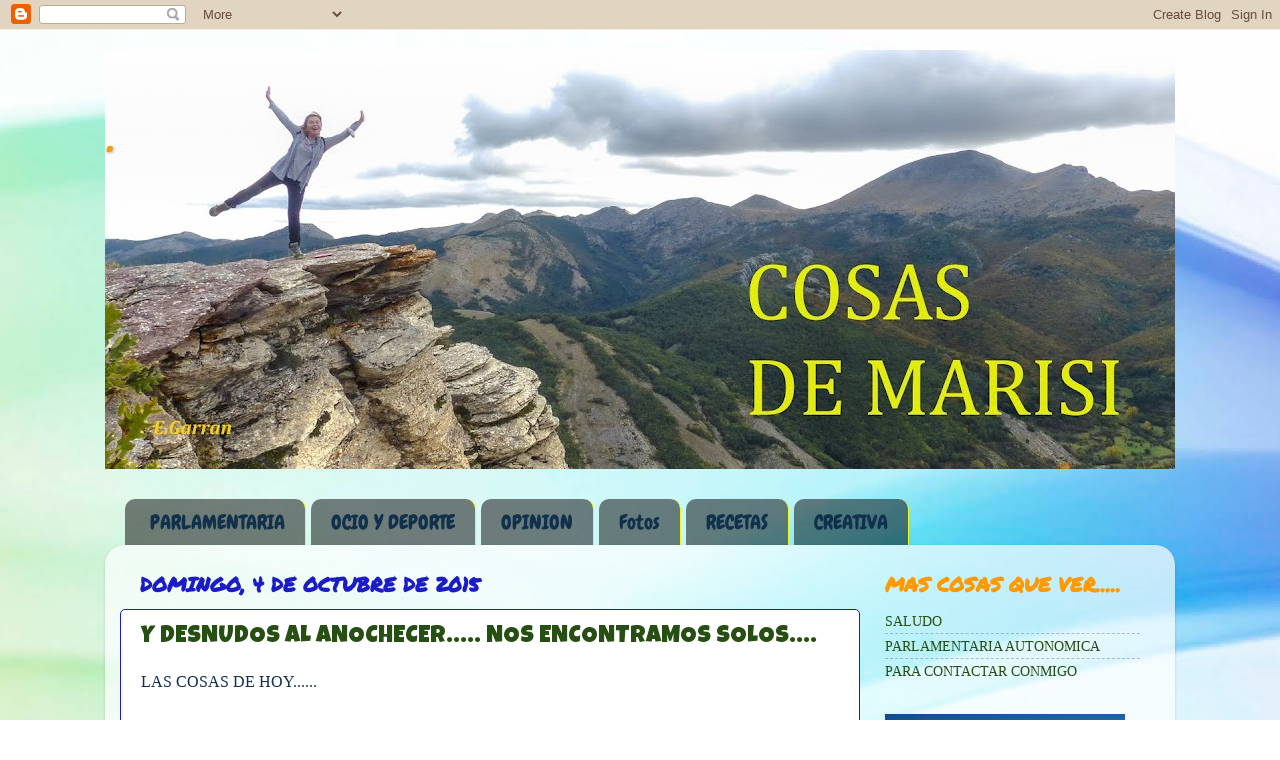

--- FILE ---
content_type: text/html; charset=UTF-8
request_url: https://cosasdemarisi.blogspot.com/b/stats?style=BLACK_TRANSPARENT&timeRange=ALL_TIME&token=APq4FmB9nVsJeyhovbrOwu_jl-xrHmYBHPBr-AORX0Qzn2CoL6G_bK3QBQN3qO_7Wc5PX9Fb2UXyiUqwdo6PzOGM7gtmzni4rQ
body_size: -15
content:
{"total":278959,"sparklineOptions":{"backgroundColor":{"fillOpacity":0.1,"fill":"#000000"},"series":[{"areaOpacity":0.3,"color":"#202020"}]},"sparklineData":[[0,14],[1,18],[2,16],[3,86],[4,12],[5,62],[6,50],[7,9],[8,11],[9,4],[10,13],[11,76],[12,57],[13,12],[14,11],[15,11],[16,9],[17,8],[18,92],[19,6],[20,64],[21,9],[22,7],[23,14],[24,33],[25,11],[26,13],[27,31],[28,97],[29,8]],"nextTickMs":900000}